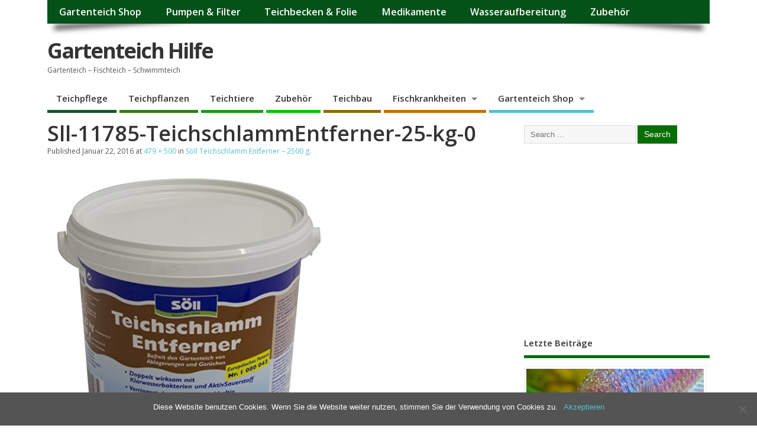

--- FILE ---
content_type: text/html; charset=UTF-8
request_url: http://gartenteich-hilfe.com/?attachment_id=462
body_size: 13250
content:
<!DOCTYPE html>
<!--[if lt IE 7 ]>	<html lang="de" class="no-js ie6"> <![endif]-->
<!--[if IE 7 ]>		<html lang="de" class="no-js ie7"> <![endif]-->
<!--[if IE 8 ]>		<html lang="de" class="no-js ie8"> <![endif]-->
<!--[if IE 9 ]>		<html lang="de" class="no-js ie9"> <![endif]-->
<!--[if (gt IE 9)|!(IE)]><!-->
<html lang="de" class="no-js"> <!--<![endif]-->
<head>
<meta charset="UTF-8" />


<meta name="viewport" content="width=device-width,initial-scale=1,maximum-scale=1,user-scalable=yes">
<meta name="HandheldFriendly" content="true">

<link rel="pingback" href="http://gartenteich-hilfe.com/xmlrpc.php" />


<meta name='robots' content='index, follow, max-image-preview:large, max-snippet:-1, max-video-preview:-1' />

	<!-- This site is optimized with the Yoast SEO plugin v22.8 - https://yoast.com/wordpress/plugins/seo/ -->
	<title>Sll-11785-TeichschlammEntferner-25-kg-0 - Gartenteich Hilfe</title>
	<link rel="canonical" href="http://gartenteich-hilfe.com/" />
	<meta property="og:locale" content="de_DE" />
	<meta property="og:type" content="article" />
	<meta property="og:title" content="Sll-11785-TeichschlammEntferner-25-kg-0 - Gartenteich Hilfe" />
	<meta property="og:url" content="http://gartenteich-hilfe.com/" />
	<meta property="og:site_name" content="Gartenteich Hilfe" />
	<meta property="og:image" content="http://gartenteich-hilfe.com" />
	<meta property="og:image:width" content="479" />
	<meta property="og:image:height" content="500" />
	<meta property="og:image:type" content="image/jpeg" />
	<meta name="twitter:card" content="summary_large_image" />
	<script type="application/ld+json" class="yoast-schema-graph">{"@context":"https://schema.org","@graph":[{"@type":"WebPage","@id":"http://gartenteich-hilfe.com/","url":"http://gartenteich-hilfe.com/","name":"Sll-11785-TeichschlammEntferner-25-kg-0 - Gartenteich Hilfe","isPartOf":{"@id":"https://gartenteich-hilfe.com/#website"},"primaryImageOfPage":{"@id":"http://gartenteich-hilfe.com/#primaryimage"},"image":{"@id":"http://gartenteich-hilfe.com/#primaryimage"},"thumbnailUrl":"http://gartenteich-hilfe.com/wp-content/uploads/2016/01/Sll-11785-TeichschlammEntferner-25-kg-0.jpg","datePublished":"2016-01-22T06:21:09+00:00","dateModified":"2016-01-22T06:21:09+00:00","breadcrumb":{"@id":"http://gartenteich-hilfe.com/#breadcrumb"},"inLanguage":"de","potentialAction":[{"@type":"ReadAction","target":["http://gartenteich-hilfe.com/"]}]},{"@type":"ImageObject","inLanguage":"de","@id":"http://gartenteich-hilfe.com/#primaryimage","url":"http://gartenteich-hilfe.com/wp-content/uploads/2016/01/Sll-11785-TeichschlammEntferner-25-kg-0.jpg","contentUrl":"http://gartenteich-hilfe.com/wp-content/uploads/2016/01/Sll-11785-TeichschlammEntferner-25-kg-0.jpg","width":479,"height":500},{"@type":"BreadcrumbList","@id":"http://gartenteich-hilfe.com/#breadcrumb","itemListElement":[{"@type":"ListItem","position":1,"name":"Home","item":"https://gartenteich-hilfe.com/"},{"@type":"ListItem","position":2,"name":"Sll-11785-TeichschlammEntferner-25-kg-0"}]},{"@type":"WebSite","@id":"https://gartenteich-hilfe.com/#website","url":"https://gartenteich-hilfe.com/","name":"Gartenteich Hilfe","description":"Gartenteich - Fischteich - Schwimmteich","potentialAction":[{"@type":"SearchAction","target":{"@type":"EntryPoint","urlTemplate":"https://gartenteich-hilfe.com/?s={search_term_string}"},"query-input":"required name=search_term_string"}],"inLanguage":"de"}]}</script>
	<!-- / Yoast SEO plugin. -->


<link rel='dns-prefetch' href='//fonts.googleapis.com' />
<link rel="alternate" type="application/rss+xml" title="Gartenteich Hilfe &raquo; Feed" href="http://gartenteich-hilfe.com/feed/" />
<link rel="alternate" type="application/rss+xml" title="Gartenteich Hilfe &raquo; Kommentar-Feed" href="http://gartenteich-hilfe.com/comments/feed/" />
<link rel="alternate" type="application/rss+xml" title="Gartenteich Hilfe &raquo; Sll-11785-TeichschlammEntferner-25-kg-0-Kommentar-Feed" href="http://gartenteich-hilfe.com/?attachment_id=462/feed/" />
<script type="text/javascript">
/* <![CDATA[ */
window._wpemojiSettings = {"baseUrl":"https:\/\/s.w.org\/images\/core\/emoji\/15.0.3\/72x72\/","ext":".png","svgUrl":"https:\/\/s.w.org\/images\/core\/emoji\/15.0.3\/svg\/","svgExt":".svg","source":{"concatemoji":"http:\/\/gartenteich-hilfe.com\/wp-includes\/js\/wp-emoji-release.min.js?ver=6.5.7"}};
/*! This file is auto-generated */
!function(i,n){var o,s,e;function c(e){try{var t={supportTests:e,timestamp:(new Date).valueOf()};sessionStorage.setItem(o,JSON.stringify(t))}catch(e){}}function p(e,t,n){e.clearRect(0,0,e.canvas.width,e.canvas.height),e.fillText(t,0,0);var t=new Uint32Array(e.getImageData(0,0,e.canvas.width,e.canvas.height).data),r=(e.clearRect(0,0,e.canvas.width,e.canvas.height),e.fillText(n,0,0),new Uint32Array(e.getImageData(0,0,e.canvas.width,e.canvas.height).data));return t.every(function(e,t){return e===r[t]})}function u(e,t,n){switch(t){case"flag":return n(e,"\ud83c\udff3\ufe0f\u200d\u26a7\ufe0f","\ud83c\udff3\ufe0f\u200b\u26a7\ufe0f")?!1:!n(e,"\ud83c\uddfa\ud83c\uddf3","\ud83c\uddfa\u200b\ud83c\uddf3")&&!n(e,"\ud83c\udff4\udb40\udc67\udb40\udc62\udb40\udc65\udb40\udc6e\udb40\udc67\udb40\udc7f","\ud83c\udff4\u200b\udb40\udc67\u200b\udb40\udc62\u200b\udb40\udc65\u200b\udb40\udc6e\u200b\udb40\udc67\u200b\udb40\udc7f");case"emoji":return!n(e,"\ud83d\udc26\u200d\u2b1b","\ud83d\udc26\u200b\u2b1b")}return!1}function f(e,t,n){var r="undefined"!=typeof WorkerGlobalScope&&self instanceof WorkerGlobalScope?new OffscreenCanvas(300,150):i.createElement("canvas"),a=r.getContext("2d",{willReadFrequently:!0}),o=(a.textBaseline="top",a.font="600 32px Arial",{});return e.forEach(function(e){o[e]=t(a,e,n)}),o}function t(e){var t=i.createElement("script");t.src=e,t.defer=!0,i.head.appendChild(t)}"undefined"!=typeof Promise&&(o="wpEmojiSettingsSupports",s=["flag","emoji"],n.supports={everything:!0,everythingExceptFlag:!0},e=new Promise(function(e){i.addEventListener("DOMContentLoaded",e,{once:!0})}),new Promise(function(t){var n=function(){try{var e=JSON.parse(sessionStorage.getItem(o));if("object"==typeof e&&"number"==typeof e.timestamp&&(new Date).valueOf()<e.timestamp+604800&&"object"==typeof e.supportTests)return e.supportTests}catch(e){}return null}();if(!n){if("undefined"!=typeof Worker&&"undefined"!=typeof OffscreenCanvas&&"undefined"!=typeof URL&&URL.createObjectURL&&"undefined"!=typeof Blob)try{var e="postMessage("+f.toString()+"("+[JSON.stringify(s),u.toString(),p.toString()].join(",")+"));",r=new Blob([e],{type:"text/javascript"}),a=new Worker(URL.createObjectURL(r),{name:"wpTestEmojiSupports"});return void(a.onmessage=function(e){c(n=e.data),a.terminate(),t(n)})}catch(e){}c(n=f(s,u,p))}t(n)}).then(function(e){for(var t in e)n.supports[t]=e[t],n.supports.everything=n.supports.everything&&n.supports[t],"flag"!==t&&(n.supports.everythingExceptFlag=n.supports.everythingExceptFlag&&n.supports[t]);n.supports.everythingExceptFlag=n.supports.everythingExceptFlag&&!n.supports.flag,n.DOMReady=!1,n.readyCallback=function(){n.DOMReady=!0}}).then(function(){return e}).then(function(){var e;n.supports.everything||(n.readyCallback(),(e=n.source||{}).concatemoji?t(e.concatemoji):e.wpemoji&&e.twemoji&&(t(e.twemoji),t(e.wpemoji)))}))}((window,document),window._wpemojiSettings);
/* ]]> */
</script>
<style id='wp-emoji-styles-inline-css' type='text/css'>

	img.wp-smiley, img.emoji {
		display: inline !important;
		border: none !important;
		box-shadow: none !important;
		height: 1em !important;
		width: 1em !important;
		margin: 0 0.07em !important;
		vertical-align: -0.1em !important;
		background: none !important;
		padding: 0 !important;
	}
</style>
<link rel='stylesheet' id='wp-block-library-css' href='http://gartenteich-hilfe.com/wp-includes/css/dist/block-library/style.min.css?ver=6.5.7' type='text/css' media='all' />
<link rel='stylesheet' id='quads-style-css-css' href='http://gartenteich-hilfe.com/wp-content/plugins/quick-adsense-reloaded/includes/gutenberg/dist/blocks.style.build.css?ver=2.0.84' type='text/css' media='all' />
<style id='classic-theme-styles-inline-css' type='text/css'>
/*! This file is auto-generated */
.wp-block-button__link{color:#fff;background-color:#32373c;border-radius:9999px;box-shadow:none;text-decoration:none;padding:calc(.667em + 2px) calc(1.333em + 2px);font-size:1.125em}.wp-block-file__button{background:#32373c;color:#fff;text-decoration:none}
</style>
<style id='global-styles-inline-css' type='text/css'>
body{--wp--preset--color--black: #000000;--wp--preset--color--cyan-bluish-gray: #abb8c3;--wp--preset--color--white: #ffffff;--wp--preset--color--pale-pink: #f78da7;--wp--preset--color--vivid-red: #cf2e2e;--wp--preset--color--luminous-vivid-orange: #ff6900;--wp--preset--color--luminous-vivid-amber: #fcb900;--wp--preset--color--light-green-cyan: #7bdcb5;--wp--preset--color--vivid-green-cyan: #00d084;--wp--preset--color--pale-cyan-blue: #8ed1fc;--wp--preset--color--vivid-cyan-blue: #0693e3;--wp--preset--color--vivid-purple: #9b51e0;--wp--preset--gradient--vivid-cyan-blue-to-vivid-purple: linear-gradient(135deg,rgba(6,147,227,1) 0%,rgb(155,81,224) 100%);--wp--preset--gradient--light-green-cyan-to-vivid-green-cyan: linear-gradient(135deg,rgb(122,220,180) 0%,rgb(0,208,130) 100%);--wp--preset--gradient--luminous-vivid-amber-to-luminous-vivid-orange: linear-gradient(135deg,rgba(252,185,0,1) 0%,rgba(255,105,0,1) 100%);--wp--preset--gradient--luminous-vivid-orange-to-vivid-red: linear-gradient(135deg,rgba(255,105,0,1) 0%,rgb(207,46,46) 100%);--wp--preset--gradient--very-light-gray-to-cyan-bluish-gray: linear-gradient(135deg,rgb(238,238,238) 0%,rgb(169,184,195) 100%);--wp--preset--gradient--cool-to-warm-spectrum: linear-gradient(135deg,rgb(74,234,220) 0%,rgb(151,120,209) 20%,rgb(207,42,186) 40%,rgb(238,44,130) 60%,rgb(251,105,98) 80%,rgb(254,248,76) 100%);--wp--preset--gradient--blush-light-purple: linear-gradient(135deg,rgb(255,206,236) 0%,rgb(152,150,240) 100%);--wp--preset--gradient--blush-bordeaux: linear-gradient(135deg,rgb(254,205,165) 0%,rgb(254,45,45) 50%,rgb(107,0,62) 100%);--wp--preset--gradient--luminous-dusk: linear-gradient(135deg,rgb(255,203,112) 0%,rgb(199,81,192) 50%,rgb(65,88,208) 100%);--wp--preset--gradient--pale-ocean: linear-gradient(135deg,rgb(255,245,203) 0%,rgb(182,227,212) 50%,rgb(51,167,181) 100%);--wp--preset--gradient--electric-grass: linear-gradient(135deg,rgb(202,248,128) 0%,rgb(113,206,126) 100%);--wp--preset--gradient--midnight: linear-gradient(135deg,rgb(2,3,129) 0%,rgb(40,116,252) 100%);--wp--preset--font-size--small: 13px;--wp--preset--font-size--medium: 20px;--wp--preset--font-size--large: 36px;--wp--preset--font-size--x-large: 42px;--wp--preset--spacing--20: 0.44rem;--wp--preset--spacing--30: 0.67rem;--wp--preset--spacing--40: 1rem;--wp--preset--spacing--50: 1.5rem;--wp--preset--spacing--60: 2.25rem;--wp--preset--spacing--70: 3.38rem;--wp--preset--spacing--80: 5.06rem;--wp--preset--shadow--natural: 6px 6px 9px rgba(0, 0, 0, 0.2);--wp--preset--shadow--deep: 12px 12px 50px rgba(0, 0, 0, 0.4);--wp--preset--shadow--sharp: 6px 6px 0px rgba(0, 0, 0, 0.2);--wp--preset--shadow--outlined: 6px 6px 0px -3px rgba(255, 255, 255, 1), 6px 6px rgba(0, 0, 0, 1);--wp--preset--shadow--crisp: 6px 6px 0px rgba(0, 0, 0, 1);}:where(.is-layout-flex){gap: 0.5em;}:where(.is-layout-grid){gap: 0.5em;}body .is-layout-flex{display: flex;}body .is-layout-flex{flex-wrap: wrap;align-items: center;}body .is-layout-flex > *{margin: 0;}body .is-layout-grid{display: grid;}body .is-layout-grid > *{margin: 0;}:where(.wp-block-columns.is-layout-flex){gap: 2em;}:where(.wp-block-columns.is-layout-grid){gap: 2em;}:where(.wp-block-post-template.is-layout-flex){gap: 1.25em;}:where(.wp-block-post-template.is-layout-grid){gap: 1.25em;}.has-black-color{color: var(--wp--preset--color--black) !important;}.has-cyan-bluish-gray-color{color: var(--wp--preset--color--cyan-bluish-gray) !important;}.has-white-color{color: var(--wp--preset--color--white) !important;}.has-pale-pink-color{color: var(--wp--preset--color--pale-pink) !important;}.has-vivid-red-color{color: var(--wp--preset--color--vivid-red) !important;}.has-luminous-vivid-orange-color{color: var(--wp--preset--color--luminous-vivid-orange) !important;}.has-luminous-vivid-amber-color{color: var(--wp--preset--color--luminous-vivid-amber) !important;}.has-light-green-cyan-color{color: var(--wp--preset--color--light-green-cyan) !important;}.has-vivid-green-cyan-color{color: var(--wp--preset--color--vivid-green-cyan) !important;}.has-pale-cyan-blue-color{color: var(--wp--preset--color--pale-cyan-blue) !important;}.has-vivid-cyan-blue-color{color: var(--wp--preset--color--vivid-cyan-blue) !important;}.has-vivid-purple-color{color: var(--wp--preset--color--vivid-purple) !important;}.has-black-background-color{background-color: var(--wp--preset--color--black) !important;}.has-cyan-bluish-gray-background-color{background-color: var(--wp--preset--color--cyan-bluish-gray) !important;}.has-white-background-color{background-color: var(--wp--preset--color--white) !important;}.has-pale-pink-background-color{background-color: var(--wp--preset--color--pale-pink) !important;}.has-vivid-red-background-color{background-color: var(--wp--preset--color--vivid-red) !important;}.has-luminous-vivid-orange-background-color{background-color: var(--wp--preset--color--luminous-vivid-orange) !important;}.has-luminous-vivid-amber-background-color{background-color: var(--wp--preset--color--luminous-vivid-amber) !important;}.has-light-green-cyan-background-color{background-color: var(--wp--preset--color--light-green-cyan) !important;}.has-vivid-green-cyan-background-color{background-color: var(--wp--preset--color--vivid-green-cyan) !important;}.has-pale-cyan-blue-background-color{background-color: var(--wp--preset--color--pale-cyan-blue) !important;}.has-vivid-cyan-blue-background-color{background-color: var(--wp--preset--color--vivid-cyan-blue) !important;}.has-vivid-purple-background-color{background-color: var(--wp--preset--color--vivid-purple) !important;}.has-black-border-color{border-color: var(--wp--preset--color--black) !important;}.has-cyan-bluish-gray-border-color{border-color: var(--wp--preset--color--cyan-bluish-gray) !important;}.has-white-border-color{border-color: var(--wp--preset--color--white) !important;}.has-pale-pink-border-color{border-color: var(--wp--preset--color--pale-pink) !important;}.has-vivid-red-border-color{border-color: var(--wp--preset--color--vivid-red) !important;}.has-luminous-vivid-orange-border-color{border-color: var(--wp--preset--color--luminous-vivid-orange) !important;}.has-luminous-vivid-amber-border-color{border-color: var(--wp--preset--color--luminous-vivid-amber) !important;}.has-light-green-cyan-border-color{border-color: var(--wp--preset--color--light-green-cyan) !important;}.has-vivid-green-cyan-border-color{border-color: var(--wp--preset--color--vivid-green-cyan) !important;}.has-pale-cyan-blue-border-color{border-color: var(--wp--preset--color--pale-cyan-blue) !important;}.has-vivid-cyan-blue-border-color{border-color: var(--wp--preset--color--vivid-cyan-blue) !important;}.has-vivid-purple-border-color{border-color: var(--wp--preset--color--vivid-purple) !important;}.has-vivid-cyan-blue-to-vivid-purple-gradient-background{background: var(--wp--preset--gradient--vivid-cyan-blue-to-vivid-purple) !important;}.has-light-green-cyan-to-vivid-green-cyan-gradient-background{background: var(--wp--preset--gradient--light-green-cyan-to-vivid-green-cyan) !important;}.has-luminous-vivid-amber-to-luminous-vivid-orange-gradient-background{background: var(--wp--preset--gradient--luminous-vivid-amber-to-luminous-vivid-orange) !important;}.has-luminous-vivid-orange-to-vivid-red-gradient-background{background: var(--wp--preset--gradient--luminous-vivid-orange-to-vivid-red) !important;}.has-very-light-gray-to-cyan-bluish-gray-gradient-background{background: var(--wp--preset--gradient--very-light-gray-to-cyan-bluish-gray) !important;}.has-cool-to-warm-spectrum-gradient-background{background: var(--wp--preset--gradient--cool-to-warm-spectrum) !important;}.has-blush-light-purple-gradient-background{background: var(--wp--preset--gradient--blush-light-purple) !important;}.has-blush-bordeaux-gradient-background{background: var(--wp--preset--gradient--blush-bordeaux) !important;}.has-luminous-dusk-gradient-background{background: var(--wp--preset--gradient--luminous-dusk) !important;}.has-pale-ocean-gradient-background{background: var(--wp--preset--gradient--pale-ocean) !important;}.has-electric-grass-gradient-background{background: var(--wp--preset--gradient--electric-grass) !important;}.has-midnight-gradient-background{background: var(--wp--preset--gradient--midnight) !important;}.has-small-font-size{font-size: var(--wp--preset--font-size--small) !important;}.has-medium-font-size{font-size: var(--wp--preset--font-size--medium) !important;}.has-large-font-size{font-size: var(--wp--preset--font-size--large) !important;}.has-x-large-font-size{font-size: var(--wp--preset--font-size--x-large) !important;}
.wp-block-navigation a:where(:not(.wp-element-button)){color: inherit;}
:where(.wp-block-post-template.is-layout-flex){gap: 1.25em;}:where(.wp-block-post-template.is-layout-grid){gap: 1.25em;}
:where(.wp-block-columns.is-layout-flex){gap: 2em;}:where(.wp-block-columns.is-layout-grid){gap: 2em;}
.wp-block-pullquote{font-size: 1.5em;line-height: 1.6;}
</style>
<link rel='stylesheet' id='cookie-notice-front-css' href='http://gartenteich-hilfe.com/wp-content/plugins/cookie-notice/css/front.min.css?ver=2.4.17' type='text/css' media='all' />
<link rel='stylesheet' id='wpa-css-css' href='http://gartenteich-hilfe.com/wp-content/plugins/honeypot/includes/css/wpa.css?ver=2.2.01' type='text/css' media='all' />
<link rel='stylesheet' id='woocommerce-layout-css' href='http://gartenteich-hilfe.com/wp-content/plugins/woocommerce/assets/css/woocommerce-layout.css?ver=8.9.4' type='text/css' media='all' />
<link rel='stylesheet' id='woocommerce-smallscreen-css' href='http://gartenteich-hilfe.com/wp-content/plugins/woocommerce/assets/css/woocommerce-smallscreen.css?ver=8.9.4' type='text/css' media='only screen and (max-width: 768px)' />
<link rel='stylesheet' id='woocommerce-general-css' href='http://gartenteich-hilfe.com/wp-content/plugins/woocommerce/assets/css/woocommerce.css?ver=8.9.4' type='text/css' media='all' />
<style id='woocommerce-inline-inline-css' type='text/css'>
.woocommerce form .form-row .required { visibility: visible; }
</style>
<link rel='stylesheet' id='default_gwf-css' href='//fonts.googleapis.com/css?family=Open+Sans%3A400%2C400italic%2C600%2C600italic%2C700%2C700italic%2C300%2C300italic&#038;ver=6.5.7' type='text/css' media='all' />
<link rel='stylesheet' id='parent-style-css' href='http://gartenteich-hilfe.com/wp-content/themes/mesocolumn/style.css?ver=1.6.5.1' type='text/css' media='all' />
<link rel='stylesheet' id='style-responsive-css' href='http://gartenteich-hilfe.com/wp-content/themes/mesocolumn/responsive.css?ver=1.6.5.1' type='text/css' media='all' />
<link rel='stylesheet' id='superfish-css' href='http://gartenteich-hilfe.com/wp-content/themes/mesocolumn/lib/scripts/superfish-menu/css/superfish.css?ver=1.6.5.1' type='text/css' media='all' />
<link rel='stylesheet' id='tabber-css' href='http://gartenteich-hilfe.com/wp-content/themes/mesocolumn/lib/scripts/tabber/tabber.css?ver=1.6.5.1' type='text/css' media='all' />
<link rel='stylesheet' id='font-awesome-cdn-css' href='http://gartenteich-hilfe.com/wp-content/themes/mesocolumn/lib/scripts/font-awesome/css/font-awesome.css?ver=1.6.5.1' type='text/css' media='all' />
<link rel='stylesheet' id='custom-woo-css-css' href='http://gartenteich-hilfe.com/wp-content/themes/mesocolumn/lib/woocommerce/woo-theme-css.css?ver=1.6.5.1' type='text/css' media='all' />
<link rel='stylesheet' id='tablepress-default-css' href='http://gartenteich-hilfe.com/wp-content/plugins/tablepress/css/build/default.css?ver=2.3.2' type='text/css' media='all' />
<script type="text/javascript" src="http://gartenteich-hilfe.com/wp-includes/js/jquery/jquery.min.js?ver=3.7.1" id="jquery-core-js"></script>
<script type="text/javascript" src="http://gartenteich-hilfe.com/wp-includes/js/jquery/jquery-migrate.min.js?ver=3.4.1" id="jquery-migrate-js"></script>
<script type="text/javascript" src="http://gartenteich-hilfe.com/wp-content/plugins/woocommerce/assets/js/jquery-blockui/jquery.blockUI.min.js?ver=2.7.0-wc.8.9.4" id="jquery-blockui-js" defer="defer" data-wp-strategy="defer"></script>
<script type="text/javascript" id="wc-add-to-cart-js-extra">
/* <![CDATA[ */
var wc_add_to_cart_params = {"ajax_url":"\/wp-admin\/admin-ajax.php","wc_ajax_url":"\/?wc-ajax=%%endpoint%%","i18n_view_cart":"Warenkorb anzeigen","cart_url":"http:\/\/gartenteich-hilfe.com\/warenkorb\/","is_cart":"","cart_redirect_after_add":"no"};
/* ]]> */
</script>
<script type="text/javascript" src="http://gartenteich-hilfe.com/wp-content/plugins/woocommerce/assets/js/frontend/add-to-cart.min.js?ver=8.9.4" id="wc-add-to-cart-js" defer="defer" data-wp-strategy="defer"></script>
<script type="text/javascript" src="http://gartenteich-hilfe.com/wp-content/plugins/woocommerce/assets/js/js-cookie/js.cookie.min.js?ver=2.1.4-wc.8.9.4" id="js-cookie-js" defer="defer" data-wp-strategy="defer"></script>
<script type="text/javascript" id="woocommerce-js-extra">
/* <![CDATA[ */
var woocommerce_params = {"ajax_url":"\/wp-admin\/admin-ajax.php","wc_ajax_url":"\/?wc-ajax=%%endpoint%%"};
/* ]]> */
</script>
<script type="text/javascript" src="http://gartenteich-hilfe.com/wp-content/plugins/woocommerce/assets/js/frontend/woocommerce.min.js?ver=8.9.4" id="woocommerce-js" defer="defer" data-wp-strategy="defer"></script>
<link rel="https://api.w.org/" href="http://gartenteich-hilfe.com/wp-json/" /><link rel="alternate" type="application/json" href="http://gartenteich-hilfe.com/wp-json/wp/v2/media/462" /><link rel="EditURI" type="application/rsd+xml" title="RSD" href="http://gartenteich-hilfe.com/xmlrpc.php?rsd" />
<meta name="generator" content="WordPress 6.5.7" />
<meta name="generator" content="WooCommerce 8.9.4" />
<link rel='shortlink' href='http://gartenteich-hilfe.com/?p=462' />
<link rel="alternate" type="application/json+oembed" href="http://gartenteich-hilfe.com/wp-json/oembed/1.0/embed?url=http%3A%2F%2Fgartenteich-hilfe.com%2F%3Fattachment_id%3D462" />
<link rel="alternate" type="text/xml+oembed" href="http://gartenteich-hilfe.com/wp-json/oembed/1.0/embed?url=http%3A%2F%2Fgartenteich-hilfe.com%2F%3Fattachment_id%3D462&#038;format=xml" />
<script>document.cookie = 'quads_browser_width='+screen.width;</script><style type="text/css" media="all">
#main-navigation li.tn_cat_color_3 a {border-bottom: 5px solid #c96d04;}#main-navigation ul.sf-menu li.tn_cat_color_3:hover {background-color: #c96d04;}#main-navigation li.tn_cat_color_3.current-menu-item a {background-color: #c96d04;color:white;}#main-navigation li.tn_cat_color_3.current-menu-item a span.menu-decsription {color:white;}ul.sub_tn_cat_color_3 li a {color: #c96d04;}#main-navigation .sf-menu li a:hover {color: #fff !important;}#custom #main-navigation .sf-menu li.tn_cat_color_3 a:hover {color: #fff !important;background-color: #c96d04;}aside.home-feat-cat h4.homefeattitle.feat_tn_cat_color_3 {border-bottom: 5px solid #c96d04;}h2.header-title.feat_tn_cat_color_3 {background-color: #c96d04;padding: 1% 2%;width:95%;color: white;}#custom .archive_tn_cat_color_3 h1.post-title a,#custom .archive_tn_cat_color_3 h2.post-title a {color: #c96d04 !important;}aside.home-feat-cat.post_tn_cat_color_3 .widget a, aside.home-feat-cat.post_tn_cat_color_3 article a {color: #c96d04;}#custom #post-entry.archive_tn_cat_color_3 article .post-meta a:hover {color: #c96d04 !important;}#main-navigation .sf-menu li.tn_cat_color_3 ul  {background-color: #c96d04;background-image: none;}#main-navigation .sf-menu li.tn_cat_color_3 ul li a:hover  {background-color:#963a00;background-image: none;}#main-navigation li.tn_cat_color_4 a {border-bottom: 5px solid #966a02;}#main-navigation ul.sf-menu li.tn_cat_color_4:hover {background-color: #966a02;}#main-navigation li.tn_cat_color_4.current-menu-item a {background-color: #966a02;color:white;}#main-navigation li.tn_cat_color_4.current-menu-item a span.menu-decsription {color:white;}ul.sub_tn_cat_color_4 li a {color: #966a02;}#main-navigation .sf-menu li a:hover {color: #fff !important;}#custom #main-navigation .sf-menu li.tn_cat_color_4 a:hover {color: #fff !important;background-color: #966a02;}aside.home-feat-cat h4.homefeattitle.feat_tn_cat_color_4 {border-bottom: 5px solid #966a02;}h2.header-title.feat_tn_cat_color_4 {background-color: #966a02;padding: 1% 2%;width:95%;color: white;}#custom .archive_tn_cat_color_4 h1.post-title a,#custom .archive_tn_cat_color_4 h2.post-title a {color: #966a02 !important;}aside.home-feat-cat.post_tn_cat_color_4 .widget a, aside.home-feat-cat.post_tn_cat_color_4 article a {color: #966a02;}#custom #post-entry.archive_tn_cat_color_4 article .post-meta a:hover {color: #966a02 !important;}#main-navigation .sf-menu li.tn_cat_color_4 ul  {background-color: #966a02;background-image: none;}#main-navigation .sf-menu li.tn_cat_color_4 ul li a:hover  {background-color:#633700;background-image: none;}#main-navigation li.tn_cat_color_200 a {border-bottom: 5px solid #2c8010;}#main-navigation ul.sf-menu li.tn_cat_color_200:hover {background-color: #2c8010;}#main-navigation li.tn_cat_color_200.current-menu-item a {background-color: #2c8010;color:white;}#main-navigation li.tn_cat_color_200.current-menu-item a span.menu-decsription {color:white;}ul.sub_tn_cat_color_200 li a {color: #2c8010;}#main-navigation .sf-menu li a:hover {color: #fff !important;}#custom #main-navigation .sf-menu li.tn_cat_color_200 a:hover {color: #fff !important;background-color: #2c8010;}aside.home-feat-cat h4.homefeattitle.feat_tn_cat_color_200 {border-bottom: 5px solid #2c8010;}h2.header-title.feat_tn_cat_color_200 {background-color: #2c8010;padding: 1% 2%;width:95%;color: white;}#custom .archive_tn_cat_color_200 h1.post-title a,#custom .archive_tn_cat_color_200 h2.post-title a {color: #2c8010 !important;}aside.home-feat-cat.post_tn_cat_color_200 .widget a, aside.home-feat-cat.post_tn_cat_color_200 article a {color: #2c8010;}#custom #post-entry.archive_tn_cat_color_200 article .post-meta a:hover {color: #2c8010 !important;}#main-navigation .sf-menu li.tn_cat_color_200 ul  {background-color: #2c8010;background-image: none;}#main-navigation .sf-menu li.tn_cat_color_200 ul li a:hover  {background-color:#004d00;background-image: none;}#main-navigation li.tn_cat_color_6 a {border-bottom: 5px solid #0f5925;}#main-navigation ul.sf-menu li.tn_cat_color_6:hover {background-color: #0f5925;}#main-navigation li.tn_cat_color_6.current-menu-item a {background-color: #0f5925;color:white;}#main-navigation li.tn_cat_color_6.current-menu-item a span.menu-decsription {color:white;}ul.sub_tn_cat_color_6 li a {color: #0f5925;}#main-navigation .sf-menu li a:hover {color: #fff !important;}#custom #main-navigation .sf-menu li.tn_cat_color_6 a:hover {color: #fff !important;background-color: #0f5925;}aside.home-feat-cat h4.homefeattitle.feat_tn_cat_color_6 {border-bottom: 5px solid #0f5925;}h2.header-title.feat_tn_cat_color_6 {background-color: #0f5925;padding: 1% 2%;width:95%;color: white;}#custom .archive_tn_cat_color_6 h1.post-title a,#custom .archive_tn_cat_color_6 h2.post-title a {color: #0f5925 !important;}aside.home-feat-cat.post_tn_cat_color_6 .widget a, aside.home-feat-cat.post_tn_cat_color_6 article a {color: #0f5925;}#custom #post-entry.archive_tn_cat_color_6 article .post-meta a:hover {color: #0f5925 !important;}#main-navigation .sf-menu li.tn_cat_color_6 ul  {background-color: #0f5925;background-image: none;}#main-navigation .sf-menu li.tn_cat_color_6 ul li a:hover  {background-color:#002600;background-image: none;}#main-navigation li.tn_cat_color_8 a {border-bottom: 5px solid #149e0f;}#main-navigation ul.sf-menu li.tn_cat_color_8:hover {background-color: #149e0f;}#main-navigation li.tn_cat_color_8.current-menu-item a {background-color: #149e0f;color:white;}#main-navigation li.tn_cat_color_8.current-menu-item a span.menu-decsription {color:white;}ul.sub_tn_cat_color_8 li a {color: #149e0f;}#main-navigation .sf-menu li a:hover {color: #fff !important;}#custom #main-navigation .sf-menu li.tn_cat_color_8 a:hover {color: #fff !important;background-color: #149e0f;}aside.home-feat-cat h4.homefeattitle.feat_tn_cat_color_8 {border-bottom: 5px solid #149e0f;}h2.header-title.feat_tn_cat_color_8 {background-color: #149e0f;padding: 1% 2%;width:95%;color: white;}#custom .archive_tn_cat_color_8 h1.post-title a,#custom .archive_tn_cat_color_8 h2.post-title a {color: #149e0f !important;}aside.home-feat-cat.post_tn_cat_color_8 .widget a, aside.home-feat-cat.post_tn_cat_color_8 article a {color: #149e0f;}#custom #post-entry.archive_tn_cat_color_8 article .post-meta a:hover {color: #149e0f !important;}#main-navigation .sf-menu li.tn_cat_color_8 ul  {background-color: #149e0f;background-image: none;}#main-navigation .sf-menu li.tn_cat_color_8 ul li a:hover  {background-color:#006b00;background-image: none;}#main-navigation li.tn_cat_color_9 a {border-bottom: 5px solid #0ac200;}#main-navigation ul.sf-menu li.tn_cat_color_9:hover {background-color: #0ac200;}#main-navigation li.tn_cat_color_9.current-menu-item a {background-color: #0ac200;color:white;}#main-navigation li.tn_cat_color_9.current-menu-item a span.menu-decsription {color:white;}ul.sub_tn_cat_color_9 li a {color: #0ac200;}#main-navigation .sf-menu li a:hover {color: #fff !important;}#custom #main-navigation .sf-menu li.tn_cat_color_9 a:hover {color: #fff !important;background-color: #0ac200;}aside.home-feat-cat h4.homefeattitle.feat_tn_cat_color_9 {border-bottom: 5px solid #0ac200;}h2.header-title.feat_tn_cat_color_9 {background-color: #0ac200;padding: 1% 2%;width:95%;color: white;}#custom .archive_tn_cat_color_9 h1.post-title a,#custom .archive_tn_cat_color_9 h2.post-title a {color: #0ac200 !important;}aside.home-feat-cat.post_tn_cat_color_9 .widget a, aside.home-feat-cat.post_tn_cat_color_9 article a {color: #0ac200;}#custom #post-entry.archive_tn_cat_color_9 article .post-meta a:hover {color: #0ac200 !important;}#main-navigation .sf-menu li.tn_cat_color_9 ul  {background-color: #0ac200;background-image: none;}#main-navigation .sf-menu li.tn_cat_color_9 ul li a:hover  {background-color:#008f00;background-image: none;}</style>
<style type="text/css" media="all">
</style>
	<noscript><style>.woocommerce-product-gallery{ opacity: 1 !important; }</style></noscript>
	<style type="text/css">.recentcomments a{display:inline !important;padding:0 !important;margin:0 !important;}</style><style type='text/css' media='all'>#custom .post-content ul.products li.product a, #custom .post-content ul.products li.product a {text-decoration: none !important;}
a.buybutton {padding: 7px 20px;background: #e8e8e8;color: #666;border: 1px solid #ccc;float: left;font-weight: bold;text-shadow: 0 0 1px #fff;margin: 8px;}
a.buybutton.oncart {background: #FFFFFF;color: #5BB850;border: 1px solid #63DB9B;}
</style><style type="text/css" media="all">
body {font-family: 'Open Sans', sans-serif;font-weight: 400;}
#siteinfo div,h1,h2,h3,h4,h5,h6,.header-title,#main-navigation, #featured #featured-title, #cf .tinput, #wp-calendar caption,.flex-caption h1,#portfolio-filter li,.nivo-caption a.read-more,.form-submit #submit,.fbottom,ol.commentlist li div.comment-post-meta, .home-post span.post-category a,ul.tabbernav li a {font-family: 'Open Sans', sans-serif;font-weight:600;}
#main-navigation, .sf-menu li a {font-family: 'Open Sans', sans-serif;font-weight: 600;}
#Gallerybox,#myGallery,#myGallerySet,#flickrGallery {height:445px;}
#top-navigation {background-color: #045218;}#top-navigation .sf-menu li a:hover,#top-navigation .sf-menu li:hover,#top-navigation .sf-menu ul {background-color: #003800;}#top-navigation .sf-menu ul li a:hover {background-color: #001f00;background-image: none;}#mobile-nav .mobile-open a {background: #045218 none;}#mobile-nav ul li a {background: #003800 none;}#mobile-nav ul li a:hover {background:#001f00 none;}#custom #right-sidebar ul.tabbernav { background: #086e02 !important; }
h2.header-title { background: #086e02; }
#right-sidebar ul.tabbernav li.tabberactive a,#right-sidebar ul.tabbernav li.tabberactive a:hover { color:#fff !important; background-color: #003b00 !important; }
#right-sidebar ul.tabbernav li a:hover, #custom h2.inblog {color: #FFF !important;background-color: #005400 !important;}
#breadcrumbs a {color:#086e02;}
#breadcrumbs a:hover {color:#003b00;}
#content .item-title a,h2.post-title a, h1.post-title a, article.post .post-meta a:hover, #custom .product-with-desc ul.products li h1.post-title a:hover, #custom .twitterbox span a, #custom h3.widget-title a, #custom .ftop div.textwidget a, #custom .ftop a:hover, #custom .ftop .widget_my_theme_twitter_widget a, #content .activity-header a, #content .activity-inner a, #content .item-list-tabs a {
color: #086e02 !important;}
#custom #post-entry h1.post-title a:hover,#custom #post-entry h2.post-title a:hover {color: #222;}
#woo-container p.price,.wp-pagenavi a, #woo-container span.price, #custom ul.product_list_widget li span.amount,span.pricebox, #custom .product-with-desc ul.products li .post-product-right span.price, .js_widget_product_price,#jigo-single-product p.price   {background-color: #359b2f; color:#fff;}
.wp-pagenavi .current, .wp-pagenavi a:hover{background: none repeat scroll 0 0 #005400;}
#post-navigator .wp-pagenavi a,#post-navigator .wp-pagenavi a:hover {background: none repeat scroll 0 0 #002100;}
#post-navigator .wp-pagenavi .current {background: none repeat scroll 0 0 #000000;}
#content a.activity-time-since {color: #888 !important;}
#content .item-list-tabs span  {background-color: #21871b !important;}
#custom .widget a:hover, #custom h3.widget-title a:hover, #custom .ftop div.textwidget a:hover, #custom .ftop a:hover, #custom .ftop .widget_my_theme_twitter_widget a:hover {color: #003b00 !important;}
#custom h3.widget-title {border-bottom: 5px solid #086e02;}
#right-sidebar .search-form .search-submit,#searchform input[type="submit"], #searchform input[type="button"],#custom .bp-searchform #search-submit {background-color: #086e02;border:1px solid #086e02;}
#post-entry .post-content a, #author-bio a, #post-related a, #commentpost .fn a, ol.pinglist a, #post-navigator-single a,#commentpost #rssfeed a, #commentpost .comment_text a, #commentpost p a, .product_meta a, a.show_review_form, #custom .twitterbox li a  {color: #086e02;}
.pagination-links a.page-numbers, #custom #woo-container nav.woocommerce-pagination a.page-numbers {background-color: #086e02;color:#fff !important;}
.pagination-links .page-numbers, #custom #woo-container nav.woocommerce-pagination span.page-numbers.current {background-color: #003b00;color:#fff !important;}
img.home-feat-rss {display:none;}@media only screen and (min-width:768px) {
#post-entry article.post-style-magazine {width:48%;float:left;height:470px;}
#post-entry article.feat-thumbnail.post-style-magazine {height:300px;}
#post-entry article.post-style-magazine.alt-post {margin-right:4%;}
#post-entry article.post-style-magazine .post-right {margin:0;}
#post-entry article.post-style-magazine .post-right h2,
#post-entry article.post-style-magazine .post-right .post-meta,
#post-entry article.post-style-magazine .post-right .post-content {float:none;width:auto;}
#post-entry article.post-style-magazine.feat-thumbnail div.post-thumb {margin: 0 15px 8px 0;}
#post-entry article.post-style-magazine:last-of-type {border-bottom:1px solid #ddd;}
#post-entry article.post-style-magazine.feat-medium div.post-thumb,#post-entry article.post-style-magazine.feat-large div.post-thumb {width:100%;max-height:200px;float:left;margin:0 0 12px;}
#post-entry article.post-style-magazine.feat-medium div.post-thumb img,#post-entry article.post-style-magazine.feat-large div.post-thumb img {width:100%;height:auto;}
}
#custom #siteinfo a {color: # !important;text-decoration: none;}
#custom #siteinfo p#site-description {color: # !important;text-decoration: none;}
#post-entry div.post-thumb {margin:0 0 1em;width:100%;}
#post-entry article .post-right {width:100%;float:left;margin:0;}
@media only screen and (min-width:1440px) and (max-width:1920px) {
footer .innerwrap , header .innerwrap, #bodywrap, .innerwrap-custom-header, #main-navigation .innerwrap {
margin: 0px auto;
padding: 0px;
max-width: 1120px;
width:auto;
}
}</style>

<body class="attachment attachment-template-default single single-attachment postid-462 attachmentid-462 attachment-jpeg theme-mesocolumn cookies-not-set woocommerce-no-js chrome custom-shop-enable" id="custom">
<div class="product-with-desc secbody">

<div id="wrapper">

<div id="wrapper-main">

<div id="bodywrap" class="innerwrap">

<div id="bodycontent">

<div id="container">

<nav class="top-nav iegradient effect-1" id="top-navigation">
<div class="innerwrap">
<ul id="menu-top-menu" class="sf-menu"><li id='menu-item-342'  class="menu-item menu-item-type-post_type menu-item-object-page no_desc   "><a  href="http://gartenteich-hilfe.com/shop/">Gartenteich Shop</a></li>
<li id='menu-item-582'  class="menu-item menu-item-type-taxonomy menu-item-object-product_cat no_desc   "><a  href="http://gartenteich-hilfe.com/produkt-kategorie/pumpen-und-filter/">Pumpen &#038; Filter</a></li>
<li id='menu-item-585'  class="menu-item menu-item-type-taxonomy menu-item-object-product_cat no_desc   "><a  href="http://gartenteich-hilfe.com/produkt-kategorie/teichbecken/">Teichbecken &#038; Folie</a></li>
<li id='menu-item-586'  class="menu-item menu-item-type-taxonomy menu-item-object-product_cat no_desc   "><a  href="http://gartenteich-hilfe.com/produkt-kategorie/medikamente/">Medikamente</a></li>
<li id='menu-item-584'  class="menu-item menu-item-type-taxonomy menu-item-object-product_cat no_desc   "><a  href="http://gartenteich-hilfe.com/produkt-kategorie/wasseraufbereitung/">Wasseraufbereitung</a></li>
<li id='menu-item-583'  class="menu-item menu-item-type-taxonomy menu-item-object-product_cat no_desc   "><a  href="http://gartenteich-hilfe.com/produkt-kategorie/zubehoer/">Zubehör</a></li>
</ul></div>
</nav>
<!-- HEADER START -->
<header class="iegradient _head" id="header">
<div class="header-inner">
<div class="innerwrap">
<div id="siteinfo">
<div ><a href="http://gartenteich-hilfe.com/" title="Gartenteich Hilfe" rel="home">Gartenteich Hilfe</a></div ><p id="site-description">Gartenteich &#8211; Fischteich &#8211; Schwimmteich</p>
</div>
<!-- SITEINFO END -->
</div>
</div>
</header>
<!-- HEADER END -->
<div class="container-wrap">

<!-- NAVIGATION START -->
<nav class="main-nav iegradient" id="main-navigation">
<ul id="menu-primary-menu" class="sf-menu"><li id='menu-item-200'  class="menu-item menu-item-type-taxonomy menu-item-object-category no_desc  tn_cat_color_6 "><a  href="http://gartenteich-hilfe.com/category/teichpflege/">Teichpflege</a></li>
<li id='menu-item-319'  class="menu-item menu-item-type-taxonomy menu-item-object-category no_desc  tn_cat_color_200 "><a  href="http://gartenteich-hilfe.com/category/teichpflanzen/">Teichpflanzen</a></li>
<li id='menu-item-201'  class="menu-item menu-item-type-taxonomy menu-item-object-category no_desc  tn_cat_color_8 "><a  href="http://gartenteich-hilfe.com/category/teichtiere/">Teichtiere</a></li>
<li id='menu-item-367'  class="menu-item menu-item-type-taxonomy menu-item-object-category no_desc  tn_cat_color_9 "><a  href="http://gartenteich-hilfe.com/category/zubehor/">Zubehör</a></li>
<li id='menu-item-320'  class="menu-item menu-item-type-taxonomy menu-item-object-category no_desc  tn_cat_color_4 "><a  href="http://gartenteich-hilfe.com/category/teichbau/">Teichbau</a></li>
<li id='menu-item-321'  class="menu-item menu-item-type-taxonomy menu-item-object-category menu-item-has-children no_desc  tn_cat_color_3 "><a  href="http://gartenteich-hilfe.com/category/fischkrankheiten/">Fischkrankheiten</a>
<ul class="sub-menu">
<li id='menu-item-678'  class="menu-item menu-item-type-post_type menu-item-object-post no_desc   "><a  href="http://gartenteich-hilfe.com/puenktchenkrankheit-bei-teichfischen-behandeln/">Pünktchenkrankheit behandeln</a></li>
</ul>
</li>
<li id='menu-item-314'  class="menu-item menu-item-type-custom menu-item-object-custom menu-item-has-children no_desc   "><a  href="http://gartenteich-hilfe.com/shop/">Gartenteich Shop</a>
<ul class="sub-menu">
<li id='menu-item-339'  class="menu-item menu-item-type-taxonomy menu-item-object-product_cat no_desc   "><a  href="http://gartenteich-hilfe.com/produkt-kategorie/medikamente/">Medikamente</a></li>
<li id='menu-item-315'  class="menu-item menu-item-type-taxonomy menu-item-object-product_cat no_desc   "><a  href="http://gartenteich-hilfe.com/produkt-kategorie/pumpen-und-filter/">Pumpen &#038; Filter</a></li>
<li id='menu-item-375'  class="menu-item menu-item-type-taxonomy menu-item-object-product_cat no_desc   "><a  href="http://gartenteich-hilfe.com/produkt-kategorie/teichbecken/">Teichbecken &#038; Folie</a></li>
<li id='menu-item-622'  class="menu-item menu-item-type-taxonomy menu-item-object-product_cat no_desc   "><a  href="http://gartenteich-hilfe.com/produkt-kategorie/teichpflege/">Teichpflege</a></li>
<li id='menu-item-621'  class="menu-item menu-item-type-taxonomy menu-item-object-product_cat no_desc   "><a  href="http://gartenteich-hilfe.com/produkt-kategorie/wasseraufbereitung/">Wasseraufbereitung</a></li>
<li id='menu-item-620'  class="menu-item menu-item-type-taxonomy menu-item-object-product_cat no_desc   "><a  href="http://gartenteich-hilfe.com/produkt-kategorie/zubehoer/">Zubehör</a></li>
</ul>
</li>
</ul></nav>
<!-- NAVIGATION END -->
												
<!-- CONTENT START -->
<div class="content">
<div class="content-inner">


<!-- POST ENTRY START -->
<div id="post-entry">
<div class="post-entry-inner">


<div class="post-nav-archive post-nav-image" id="post-navigator-single">
<div class="alignleft"></div>
<div class="alignright"></div>
</div>


<!-- POST START -->
<article class="post-single image-attachment post-462 attachment type-attachment status-inherit hentry has_no_thumb" id="post-462">

<div class="post-top">
<h1 class="post-title entry-title">Sll-11785-TeichschlammEntferner-25-kg-0</h1>

<span class="meta-prep meta-prep-entry-date">Published </span> <span class="entry-date"><time class="entry-date" datetime="2016-01-22T06:21:09+01:00">Januar 22, 2016</time></span> at <a href="http://gartenteich-hilfe.com/wp-content/uploads/2016/01/Sll-11785-TeichschlammEntferner-25-kg-0.jpg" title="Link to full-size image">479 &times; 500</a> in <a href="http://gartenteich-hilfe.com/produkt/soell-teichschlammssentferner/?attribute_pa_size=2500-g" title="Return to Söll Teichschlamm Entferner &#8211; 2500 g" rel="gallery">Söll Teichschlamm Entferner &#8211; 2500 g</a>.		  

</div>

<div class="post-content entry-content">

								<a href="http://gartenteich-hilfe.com/wp-content/uploads/2016/01/Sll-11785-TeichschlammEntferner-25-kg-0.jpg" title="Sll-11785-TeichschlammEntferner-25-kg-0" rel="attachment"><img width="479" height="500" src="http://gartenteich-hilfe.com/wp-content/uploads/2016/01/Sll-11785-TeichschlammEntferner-25-kg-0.jpg" class="attachment-960x960 size-960x960" alt="" decoding="async" fetchpriority="high" srcset="http://gartenteich-hilfe.com/wp-content/uploads/2016/01/Sll-11785-TeichschlammEntferner-25-kg-0.jpg 479w, http://gartenteich-hilfe.com/wp-content/uploads/2016/01/Sll-11785-TeichschlammEntferner-25-kg-0-287x300.jpg 287w" sizes="(max-width: 479px) 100vw, 479px" /></a>

								



</div>

</article>
<!-- POST END -->




<div id="commentpost">

<h4 id="comments"><span>No Comments Yet</span></h4>





	<div id="respond" class="comment-respond">
		<h3 id="reply-title" class="comment-reply-title">Schreibe einen Kommentar <small><a rel="nofollow" id="cancel-comment-reply-link" href="/?attachment_id=462#respond" style="display:none;">Antwort abbrechen</a></small></h3><form action="http://gartenteich-hilfe.com/wp-comments-post.php" method="post" id="commentform" class="comment-form"><p class="comment-notes"><span id="email-notes">Deine E-Mail-Adresse wird nicht veröffentlicht.</span> <span class="required-field-message">Erforderliche Felder sind mit <span class="required">*</span> markiert</span></p><p class="comment-form-comment"><textarea id="comment" name="comment" cols="45" rows="8" aria-required="true"></textarea></p><p class="comment-form-author"><label for="author">Name <span class="required">*</span></label> <input id="author" name="author" type="text" value="" size="30" maxlength="245" autocomplete="name" required="required" /></p>
<p class="comment-form-email"><label for="email">E-Mail-Adresse <span class="required">*</span></label> <input id="email" name="email" type="text" value="" size="30" maxlength="100" aria-describedby="email-notes" autocomplete="email" required="required" /></p>
<p class="comment-form-url"><label for="url">Website</label> <input id="url" name="url" type="text" value="" size="30" maxlength="200" autocomplete="url" /></p>
<p class="comment-form-cookies-consent"><input id="wp-comment-cookies-consent" name="wp-comment-cookies-consent" type="checkbox" value="yes" /> <label for="wp-comment-cookies-consent">Meinen Namen, meine E-Mail-Adresse und meine Website in diesem Browser für die nächste Kommentierung speichern.</label></p>
<p class="form-submit"><input name="submit" type="submit" id="submit" class="submit" value="Kommentar abschicken" /> <input type='hidden' name='comment_post_ID' value='462' id='comment_post_ID' />
<input type='hidden' name='comment_parent' id='comment_parent' value='0' />
</p></form>	</div><!-- #respond -->
	
</div>


</div>
</div>
<!-- POST ENTRY END -->


</div><!-- CONTENT INNER END -->
</div><!-- CONTENT END -->


<div id="right-sidebar" class="sidebar right-sidebar">
<div class="sidebar-inner">
<div class="widget-area the-icons">
<aside id="search-2" class="widget widget_search"><form method="get" class="search-form" action="http://gartenteich-hilfe.com/"><label><span class="screen-reader-text">Search for:</span><input type="search" class="search-field" placeholder="Search &hellip;" value="" name="s" title="Search for:" /></label> <input type="submit" class="search-submit" value="Search" /></form></aside><aside id="text-3" class="widget widget_text">			<div class="textwidget"><script async src="//pagead2.googlesyndication.com/pagead/js/adsbygoogle.js"></script>
<!-- 2016 Gartenteich Sidebar -->
<ins class="adsbygoogle"
     style="display:inline-block;width:300px;height:250px"
     data-ad-client="ca-pub-2496057936288877"
     data-ad-slot="3706644990"></ins>
<script>
(adsbygoogle = window.adsbygoogle || []).push({});
</script></div>
		</aside><aside id="rpwe_widget-3" class="widget rpwe_widget recent-posts-extended"><h3 class="widget-title">Letzte Beiträge</h3><div  class="rpwe-block"><ul class="rpwe-ul"><li class="rpwe-li rpwe-clearfix"><a class="rpwe-img" href="http://gartenteich-hilfe.com/pilzerkrankungen-bei-teichfischen-behandeln/" target="_self"><img class="rpwe-aligncenter rpwe-thumb" src="http://gartenteich-hilfe.com/wp-content/uploads/2017/07/Pilzerkrankungen-bei-Teichfischen-300x169.jpg" alt="Pilzerkrankungen bei Teichfischen behandeln" height="169" width="300" loading="lazy" decoding="async"></a><h3 class="rpwe-title"><a href="http://gartenteich-hilfe.com/pilzerkrankungen-bei-teichfischen-behandeln/" target="_self">Pilzerkrankungen bei Teichfischen behandeln</a></h3><div class="rpwe-summary">Pilzerkrankungen bei Teuchfischen enden oft tödlich. Schnelles handeln ist gefordert . Lesen sie wie sie gegen Pilzkrankheiten ankämpfen können.<a href="http://gartenteich-hilfe.com/pilzerkrankungen-bei-teichfischen-behandeln/" class="more-link">Weiterlesen »</a></div></li><li class="rpwe-li rpwe-clearfix"><a class="rpwe-img" href="http://gartenteich-hilfe.com/fertiges-teichbecken-fuer-den-gartenteich/" target="_self"><img class="rpwe-aligncenter rpwe-thumb" src="http://gartenteich-hilfe.com/wp-content/uploads/2008/03/Teichbecken-300x169.jpg" alt="Ein Fertiges Teichbecken für den Gartenteich" height="169" width="300" loading="lazy" decoding="async"></a><h3 class="rpwe-title"><a href="http://gartenteich-hilfe.com/fertiges-teichbecken-fuer-den-gartenteich/" target="_self">Ein Fertiges Teichbecken für den Gartenteich</a></h3><div class="rpwe-summary">Ein fertiges Teichbecken ist die schnellste und einfachste Lösung wenn man einen Gartenteich anlegen möchte. Hier gibt es alle Infos die sie brauchen.<a href="http://gartenteich-hilfe.com/fertiges-teichbecken-fuer-den-gartenteich/" class="more-link">Weiterlesen »</a></div></li><li class="rpwe-li rpwe-clearfix"><a class="rpwe-img" href="http://gartenteich-hilfe.com/der-gartenteich-im-sommer/" target="_self"><img class="rpwe-aligncenter rpwe-thumb" src="http://gartenteich-hilfe.com/wp-content/uploads/2017/05/Der-Gartenteich-im-Sommer-300x169.jpg" alt="Gartenteich im Sommer" height="169" width="300" loading="lazy" decoding="async"></a><h3 class="rpwe-title"><a href="http://gartenteich-hilfe.com/der-gartenteich-im-sommer/" target="_self">Gartenteich im Sommer</a></h3><div class="rpwe-summary">Im Sommer wirkt ein Gartenteich besonders schön. Die Pflanzen zeigen sich von ihrer schönsten Seite und viel Teichbewohner siedeln sich am kühlen Wasser an.<a href="http://gartenteich-hilfe.com/der-gartenteich-im-sommer/" class="more-link">Weiterlesen »</a></div></li><li class="rpwe-li rpwe-clearfix"><a class="rpwe-img" href="http://gartenteich-hilfe.com/chemie-im-gartenteich/" target="_self"><img class="rpwe-aligncenter rpwe-thumb" src="http://gartenteich-hilfe.com/wp-content/uploads/2017/05/Chemie-im-Gartenteich-300x169.jpg" alt="Chemie im Gartenteich" height="169" width="300" loading="lazy" decoding="async"></a><h3 class="rpwe-title"><a href="http://gartenteich-hilfe.com/chemie-im-gartenteich/" target="_self">Chemie im Gartenteich</a></h3><div class="rpwe-summary">Auch wer einen Naturteich in seinem Garten hat sollte sich darüber im Klaren sein dass auch in diesem Gewässer jede [&hellip;]<a href="http://gartenteich-hilfe.com/chemie-im-gartenteich/" class="more-link">Weiterlesen »</a></div></li><li class="rpwe-li rpwe-clearfix"><a class="rpwe-img" href="http://gartenteich-hilfe.com/puenktchenkrankheit-bei-teichfischen-behandeln/" target="_self"><img class="rpwe-aligncenter rpwe-thumb" src="http://gartenteich-hilfe.com/wp-content/uploads/2012/02/Pünktchenkrankheit-300x169.jpg" alt="Pünktchenkrankheit bei Teichfischen behandeln" height="169" width="300" loading="lazy" decoding="async"></a><h3 class="rpwe-title"><a href="http://gartenteich-hilfe.com/puenktchenkrankheit-bei-teichfischen-behandeln/" target="_self">Pünktchenkrankheit bei Teichfischen behandeln</a></h3><div class="rpwe-summary">Bei der Pünktchenkrankheit handelt es sich um eine hochansteckendfe Krankheit. Lernen sie hier wie sie diese am besten Behandeln können.<a href="http://gartenteich-hilfe.com/puenktchenkrankheit-bei-teichfischen-behandeln/" class="more-link">Weiterlesen »</a></div></li></ul></div><!-- Generated by http://wordpress.org/plugins/recent-posts-widget-extended/ --></aside><aside id="nav_menu-3" class="widget widget_nav_menu"><h3 class="widget-title">Themenbereiche</h3><div class="menu-sidebar-posts-container"><ul id="menu-sidebar-posts" class="menu"><li id="menu-item-389" class="menu-item menu-item-type-taxonomy menu-item-object-category menu-item-389"><a href="http://gartenteich-hilfe.com/category/teichbau/">Teichbau</a></li>
<li id="menu-item-385" class="menu-item menu-item-type-taxonomy menu-item-object-category menu-item-385"><a href="http://gartenteich-hilfe.com/category/teichpflege/">Teichpflege</a></li>
<li id="menu-item-386" class="menu-item menu-item-type-taxonomy menu-item-object-category menu-item-386"><a href="http://gartenteich-hilfe.com/category/teichplanung/">Teichplanung</a></li>
<li id="menu-item-391" class="menu-item menu-item-type-taxonomy menu-item-object-category menu-item-391"><a href="http://gartenteich-hilfe.com/category/teichpflanzen/">Teichpflanzen</a></li>
<li id="menu-item-387" class="menu-item menu-item-type-taxonomy menu-item-object-category menu-item-387"><a href="http://gartenteich-hilfe.com/category/teichtiere/">Teichtiere</a></li>
<li id="menu-item-388" class="menu-item menu-item-type-taxonomy menu-item-object-category menu-item-388"><a href="http://gartenteich-hilfe.com/category/fischkrankheiten/">Fischkrankheiten</a></li>
<li id="menu-item-390" class="menu-item menu-item-type-taxonomy menu-item-object-category menu-item-390"><a href="http://gartenteich-hilfe.com/category/zubehor/">Zubehör</a></li>
</ul></div></aside><aside id="recent-comments-2" class="widget widget_recent_comments"><h3 class="widget-title">Neueste Kommentare</h3><ul id="recentcomments"><li class="recentcomments"><span class="comment-author-link">Mirko</span> bei <a href="http://gartenteich-hilfe.com/druckfilter-fur-den-gartenteich/#comment-4343">Druckfilter für den Gartenteich</a></li><li class="recentcomments"><span class="comment-author-link">Gegen Flossenfäule</span> bei <a href="http://gartenteich-hilfe.com/flossenfaule/#comment-3781">Flossenfäule</a></li><li class="recentcomments"><span class="comment-author-link">Joki</span> bei <a href="http://gartenteich-hilfe.com/teichpumpe-fuer-bachlauf-und-filter/#comment-3599">Teichpumpe für Bachlauf und Filter</a></li><li class="recentcomments"><span class="comment-author-link">maria</span> bei <a href="http://gartenteich-hilfe.com/schwimmpflanzen-im-gartenteich/#comment-3052">Schwimmpflanzen im Gartenteich</a></li><li class="recentcomments"><span class="comment-author-link">maria</span> bei <a href="http://gartenteich-hilfe.com/schwimmpflanzen-im-gartenteich/#comment-2936">Schwimmpflanzen im Gartenteich</a></li></ul></aside></div>
</div><!-- SIDEBAR-INNER END -->
</div><!-- RIGHT SIDEBAR END -->

</div><!-- CONTAINER WRAP END -->

</div><!-- CONTAINER END -->

</div><!-- BODYCONTENT END -->

</div><!-- INNERWRAP BODYWRAP END -->

</div><!-- WRAPPER MAIN END -->

</div><!-- WRAPPER END -->


<footer class="footer-top"><div class="innerwrap"><div class="ftop"><div class="footer-container-wrap">




<div class="fbox footer-four"><div class="widget-area the-icons">
</div></div>

</div></div></div></footer>


<footer class="footer-bottom">
<div class="innerwrap">
<div class="fbottom">
<div class="footer-left">
Copyright &copy;2026. Gartenteich Hilfe</div>
<div class="footer-right">
<ul id="menu-footer-legal" class="menu"><li id="menu-item-384" class="menu-item menu-item-type-post_type menu-item-object-page menu-item-384"><a href="http://gartenteich-hilfe.com/datenschutzerklaerung/">Datenschutzerklärung</a></li>
<li id="menu-item-404" class="menu-item menu-item-type-post_type menu-item-object-page menu-item-404"><a href="http://gartenteich-hilfe.com/impressum/">Impressum</a></li>
</ul><br />Mesocolumn Theme by Dezzain</div>
</div>
</div>
</footer>
<!-- FOOTER BOTTOM END -->


</div>
<!-- SECBODY END -->

	<script type='text/javascript'>
		(function () {
			var c = document.body.className;
			c = c.replace(/woocommerce-no-js/, 'woocommerce-js');
			document.body.className = c;
		})();
	</script>
	<link rel='stylesheet' id='wc-blocks-style-css' href='http://gartenteich-hilfe.com/wp-content/plugins/woocommerce/assets/client/blocks/wc-blocks.css?ver=wc-8.9.4' type='text/css' media='all' />
<link rel='stylesheet' id='rpwe-style-css' href='http://gartenteich-hilfe.com/wp-content/plugins/recent-posts-widget-extended/assets/css/rpwe-frontend.css?ver=2.0.2' type='text/css' media='all' />
<script type="text/javascript" id="cookie-notice-front-js-before">
/* <![CDATA[ */
var cnArgs = {"ajaxUrl":"http:\/\/gartenteich-hilfe.com\/wp-admin\/admin-ajax.php","nonce":"a9b5f74d6e","hideEffect":"fade","position":"bottom","onScroll":false,"onScrollOffset":100,"onClick":false,"cookieName":"cookie_notice_accepted","cookieTime":2592000,"cookieTimeRejected":2592000,"globalCookie":false,"redirection":false,"cache":false,"revokeCookies":false,"revokeCookiesOpt":"automatic"};
/* ]]> */
</script>
<script type="text/javascript" src="http://gartenteich-hilfe.com/wp-content/plugins/cookie-notice/js/front.min.js?ver=2.4.17" id="cookie-notice-front-js"></script>
<script type="text/javascript" src="http://gartenteich-hilfe.com/wp-content/plugins/honeypot/includes/js/wpa.js?ver=2.2.01" id="wpascript-js"></script>
<script type="text/javascript" id="wpascript-js-after">
/* <![CDATA[ */
wpa_field_info = {"wpa_field_name":"zeupgj1215","wpa_field_value":495622,"wpa_add_test":"no"}
/* ]]> */
</script>
<script type="text/javascript" src="http://gartenteich-hilfe.com/wp-content/plugins/woocommerce/assets/js/sourcebuster/sourcebuster.min.js?ver=8.9.4" id="sourcebuster-js-js"></script>
<script type="text/javascript" id="wc-order-attribution-js-extra">
/* <![CDATA[ */
var wc_order_attribution = {"params":{"lifetime":1.0e-5,"session":30,"ajaxurl":"http:\/\/gartenteich-hilfe.com\/wp-admin\/admin-ajax.php","prefix":"wc_order_attribution_","allowTracking":true},"fields":{"source_type":"current.typ","referrer":"current_add.rf","utm_campaign":"current.cmp","utm_source":"current.src","utm_medium":"current.mdm","utm_content":"current.cnt","utm_id":"current.id","utm_term":"current.trm","session_entry":"current_add.ep","session_start_time":"current_add.fd","session_pages":"session.pgs","session_count":"udata.vst","user_agent":"udata.uag"}};
/* ]]> */
</script>
<script type="text/javascript" src="http://gartenteich-hilfe.com/wp-content/plugins/woocommerce/assets/js/frontend/order-attribution.min.js?ver=8.9.4" id="wc-order-attribution-js"></script>
<script type="text/javascript" src="http://gartenteich-hilfe.com/wp-includes/js/hoverIntent.min.js?ver=1.10.2" id="hoverIntent-js"></script>
<script type="text/javascript" src="http://gartenteich-hilfe.com/wp-content/themes/mesocolumn/lib/scripts/modernizr/modernizr.js?ver=1.6.5.1" id="modernizr-js"></script>
<script type="text/javascript" src="http://gartenteich-hilfe.com/wp-content/themes/mesocolumn/lib/scripts/tabber/tabber.js?ver=1.6.5.1" id="tabber-js"></script>
<script type="text/javascript" src="http://gartenteich-hilfe.com/wp-content/themes/mesocolumn/lib/scripts/superfish-menu/js/superfish.js?ver=1.6.5.1" id="superfish-js-js"></script>
<script type="text/javascript" src="http://gartenteich-hilfe.com/wp-content/themes/mesocolumn/lib/scripts/superfish-menu/js/supersubs.js?ver=1.6.5.1" id="supersub-js-js"></script>
<script type="text/javascript" src="http://gartenteich-hilfe.com/wp-content/themes/mesocolumn/lib/scripts/custom.js?ver=1.6.5.1" id="custom-js-js"></script>
<script type="text/javascript" src="http://gartenteich-hilfe.com/wp-includes/js/comment-reply.min.js?ver=6.5.7" id="comment-reply-js" async="async" data-wp-strategy="async"></script>
<script type="text/javascript" src="http://gartenteich-hilfe.com/wp-content/plugins/quick-adsense-reloaded/assets/js/ads.js?ver=2.0.84" id="quads-ads-js"></script>

		<!-- Cookie Notice plugin v2.4.17 by Hu-manity.co https://hu-manity.co/ -->
		<div id="cookie-notice" role="dialog" class="cookie-notice-hidden cookie-revoke-hidden cn-position-bottom" aria-label="Cookie Notice" style="background-color: rgba(84,84,84,1);"><div class="cookie-notice-container" style="color: #fff"><span id="cn-notice-text" class="cn-text-container">Diese Website benutzen Cookies. Wenn Sie die Website weiter nutzen, stimmen Sie der Verwendung von Cookies zu.</span><span id="cn-notice-buttons" class="cn-buttons-container"><a href="#" id="cn-accept-cookie" data-cookie-set="accept" class="cn-set-cookie cn-button cn-button-custom button" aria-label="Akzeptieren">Akzeptieren</a></span><span id="cn-close-notice" data-cookie-set="accept" class="cn-close-icon" title="No"></span></div>
			
		</div>
		<!-- / Cookie Notice plugin -->
</body>

</html>			

--- FILE ---
content_type: text/html; charset=utf-8
request_url: https://www.google.com/recaptcha/api2/aframe
body_size: 262
content:
<!DOCTYPE HTML><html><head><meta http-equiv="content-type" content="text/html; charset=UTF-8"></head><body><script nonce="hNONAf6orvdit0pOlrOd_g">/** Anti-fraud and anti-abuse applications only. See google.com/recaptcha */ try{var clients={'sodar':'https://pagead2.googlesyndication.com/pagead/sodar?'};window.addEventListener("message",function(a){try{if(a.source===window.parent){var b=JSON.parse(a.data);var c=clients[b['id']];if(c){var d=document.createElement('img');d.src=c+b['params']+'&rc='+(localStorage.getItem("rc::a")?sessionStorage.getItem("rc::b"):"");window.document.body.appendChild(d);sessionStorage.setItem("rc::e",parseInt(sessionStorage.getItem("rc::e")||0)+1);localStorage.setItem("rc::h",'1769099286877');}}}catch(b){}});window.parent.postMessage("_grecaptcha_ready", "*");}catch(b){}</script></body></html>

--- FILE ---
content_type: text/css
request_url: http://gartenteich-hilfe.com/wp-content/themes/mesocolumn/lib/woocommerce/woo-theme-css.css?ver=1.6.5.1
body_size: 3472
content:
/*----------------------------------------------------------------
 TABLE OF CONTENTS:
------------------------------------------------------------------
1.0 - WooCommerce CSS
--------------------------------------------------------------*/
#post-entry article.post-single li.product h1.post-title {font-size: 1.5em;margin:0 0 0.5em;}
#post-entry article.post-single li.product h1.post-title a {text-decoration:none !important;}
#post-entry article.post-single li.product span.price{background:#D73828;float: left;padding: 5px;margin: 10px 0 0 0;}

#custom li.product-category {
padding: 0% !important;
position: relative;
background: #FFF;
border: 0 none !important;
margin-bottom: 2em !important;
box-shadow: 0 0 0 0 #fff !important;
}
#custom li.product-category h3 {
display:block !important;
font-size:11px;
text-align:center;
}
#custom li.product-category h3 .count {
background-color:transparent;color:#CCC;
}
.comment-form-rating label {
  font-size:12px;
  margin:1em 0 0;
  width:100%;float:left;
}

.woocommerce #reviews #comments ol.commentlist li .comment-text, .woocommerce-page #reviews #comments ol.commentlist li .comment-text {border: 1px solid #ddd;}

#custom .product-category {width:150px !important;}
.woocommerce-page #content {
	float: left;
	width: 69%;
	padding: 0 !important;
	background: transparent none;
	border: 0 none;
    margin: 1em 0 2em !important;
box-shadow: 0 0 0 0 transparent;
	-moz-box-shadow: 0 0 0 0 transparent;
	-webkit-box-shadow: 0 0 0 0 transparent;
}
li.product a h3 {display:none;}

body.ie #woo-wrapper input.button, body.ie #woo-wrapper a.button, body.ie #woo-wrapper button {
  background:#8bbf36 none !important;
}

#custom .woocommerce-ordering, #custom .woocommerce-ordering {
    margin: -5em 0 1em 0;
}

#tab-related .share_box { display:none; }

#woo-container .related {
  margin: 4em 0 0;
}
#woo-container .related h2 {
  margin: 0 0 1em;
}
div.product, #content div.product {
	float: left;
	width: 92%;
	padding: 4%;
	background: #FFF;
	border: 1px solid #ddd;
    margin-bottom: 2em !important;
box-shadow: 0 0 0 3px #F2F2F2;
	-moz-box-shadow: 0 0 0 3px #f2f2f2;
	-webkit-box-shadow: 0 0 0 3px #F2F2F2;
}

nav.woocommerce-pagination {
  width:100%;height:auto;
  padding:1em 0;
}
.woocommerce nav.woocommerce-pagination ul, .woocommerce-page nav.woocommerce-pagination ul, .woocommerce #content nav.woocommerce-pagination ul, .woocommerce-page #content nav.woocommerce-pagination ul {
  border:0 none !important;
}
.woocommerce nav.woocommerce-pagination ul li, .woocommerce-page nav.woocommerce-pagination ul li, .woocommerce #content nav.woocommerce-pagination ul li, .woocommerce-page #content nav.woocommerce-pagination ul li {
   border:0 none !important;
   height:auto;
}

nav.woocommerce-pagination a, nav.woocommerce-pagination span.page-numbers.current {
	text-decoration: none;
	height: auto;
	width: auto;
	margin: 0px 0.25em 0 !important;
	display: inline-block;
	color: #FFF;
	padding: 1.5em 1.2em !important;
	background-color: #52C0D4;

}

#custom #woo-container nav.woocommerce-pagination span.page-numbers.current {
	background: #52C0D4 none;
    color:white;
}

#custom .pp_content {}
.woocommerce form {
  clear:both;
}

#custom #woo-container nav.woocommerce-pagination a:hover {
	background-color: #2FA6BB;color:white;
}
#custom .star-rating span {
  color:#F9C722;
}

#woo-container h1, #woo-container h2, #woo-container h3,#woo-container h4 {
line-height: 115% !important;
}
#woo-container p {
	line-height: 135% !important;	
	margin-bottom: 1.4em !important;
	font-size: 1.25em;
	}
#woo-container h2 {
font-size: 2em;
}
#woo-container h3, #woo-container h4 {
font-size: 1.5em;
}
#woo-container .panel h2 {
  margin: 0 0 1em;
}

#woo-container {
	float: left;
	width: 100%;
    position: relative;
	padding: 0;
	line-height: 125% !important;
}

#woo-container #breadcrumb {
    font-size: 1.25em;
    margin: 1em 0;
    padding: 0;
}

#woo-container span.onsale {

    left: 30px;
    top: 30px;
}

#woo-container h1 { 
font-size: 2em;
}

div[itemprop='description'] {
 margin: 2em 0 0;
}

#woo-container h1.page-title {
	margin: 0 0 1em;
	}

#woo-container select {
	padding: 0.25em;
	background: white;
	border: 1px solid #ddd;
	font-size: 1.125em;
	color: #777;
	margin: 0;
}
#woo-container img, #woo-container img:hover {
  box-shadow: 0 0 0 transparent !important;
  border: 0px none !important;
}

.related ul.products li.product, .related ul li.product, .upsells.products ul.products li.product, .upsells.products ul li.product {
  width:20%;
  padding: 0 2% 3% 0;
  overflow:hidden;
}

#woo-wrapper input.button, #woo-wrapper a.button, #woo-wrapper button {
font-family: arial, sans-serif !important;
letter-spacing: 1px;
text-transform: uppercase;
font-size: 11px;
display: inline-block;
margin: 0px 5px 5px 5px;
padding: 0.6em 1em;
color: white !important;
text-align: center;
text-shadow: 0 -1px 0 rgba(0, 0, 0, .3);
text-decoration: none;
border: 1px solid #A5C922;
-webkit-border-radius: 8px;
-moz-border-radius: 8px;
border-radius: 8px;
-webkit-transition: all 0.2s linear;
-moz-transition: all 0.2s linear;
-o-transition: all 0.2s linear;
transition: all 0.2s linear;
background: #ddeda3;
background: url([data-uri]);
background: -moz-linear-gradient(top,  #ddeda3 1%, #b6e026 4%, #8bbf36 100%);
background: -webkit-gradient(linear, left top, left bottom, color-stop(1%,#ddeda3), color-stop(4%,#b6e026), color-stop(100%,#8bbf36));
background: -webkit-linear-gradient(top,  #ddeda3 1%,#b6e026 4%,#8bbf36 100%);
background: -o-linear-gradient(top,  #ddeda3 1%,#b6e026 4%,#8bbf36 100%);
background: -ms-linear-gradient(top,  #ddeda3 1%,#b6e026 4%,#8bbf36 100%);
background: linear-gradient(to bottom,  #ddeda3 1%,#b6e026 4%,#8bbf36 100%);
filter: progid:DXImageTransform.Microsoft.gradient( startColorstr='#ddeda3', endColorstr='#8bbf36',GradientType=0 );

}


#woo-wrapper input.button:hover, #woo-wrapper a.button:hover, #woo-wrapper button:hover {
     background: #ddeda3;
background: url([data-uri]);
background: -moz-linear-gradient(top,  #ddeda3 1%, #a5c922 5%, #7aaa27 100%);
background: -webkit-gradient(linear, left top, left bottom, color-stop(1%,#ddeda3), color-stop(5%,#a5c922), color-stop(100%,#7aaa27));
background: -webkit-linear-gradient(top,  #ddeda3 1%,#a5c922 5%,#7aaa27 100%);
background: -o-linear-gradient(top,  #ddeda3 1%,#a5c922 5%,#7aaa27 100%);
background: -ms-linear-gradient(top,  #ddeda3 1%,#a5c922 5%,#7aaa27 100%);
background: linear-gradient(to bottom,  #ddeda3 1%,#a5c922 5%,#7aaa27 100%);
filter: progid:DXImageTransform.Microsoft.gradient( startColorstr='#ddeda3', endColorstr='#7aaa27',GradientType=0 );

}

#woo-wrapper p.form-submit #submit {
  background: #292929 !important;
  text-shadow: 0 0 1px #000 !important;
  font-weight: normal !important;
  -webkit-border-radius: 8px !important;
-moz-border-radius: 8px !important;
border-radius: 8px !important;
padding:0.6em 1em;
color:#fff;
}


ul.products {
  clear:both; margin: 2em 0 1em 0;
}

table.cart td.actions, #content table.cart td.actions {
padding-top: 30px;
}


#woo-wrapper p.total {
  width: 92%; padding: 2% 4%; float:left; margin: 1em 0;
  background: #eee;
  font-size: 1.4em;
}


.woocommerce_ordering {
  position:absolute;
  width:auto;
  right:0px; top:40px;
}



.summary .price {
  float:none !important;
}
h1.product_title  {
  margin: 0 0 0.5em;
}
.woocommerce .woocommerce-product-rating, .woocommerce-page .woocommerce-product-rating {
margin: 1em 0;
}

.price:hover {
}

.price a {
 
}

#woo-container .price del span.amount {}
.price span.amount {}
span.price ins {
  background: transparent !important;
}

div.product .woocommerce_tabs ul.tabs li a, #content div.product .woocommerce_tabs ul.tabs li a {
padding: 0.5em 1em;
font-size: 1.3em;
}

#reviews #comments ol.commentlist li { padding: 1em; }
#reviews #comments ol.commentlist li .comment-text {
border: 0 none;
-webkit-border-radius: 0px;
-moz-border-radius: 0px;
border-radius: 0px;
padding: 0;
margin: 0 0 0 80px;
}

#reviews #comments ol.commentlist li .comment-text p.meta {
font-size: 1.25em;
font-weight:bold;
margin: 0.5em 0 !important;
}

#reviews #comments ol.commentlist li img {
float: left;
position: relative;
top: 0;
left: 0;
padding: 3px;
width: 60px;
height: auto;
background: #F7F6F7;
border: 1px solid #F0EEF0;
margin: 0;
line-height: 1;
}


#custom .product-with-desc ul.products li.product {
	float: left;
	width: 96%;
	padding: 2%;
	position:relative;
	background: #FFF;
	border: 1px solid #ddd;
	margin-bottom: 2em !important;
	box-shadow: 0 0 0 3px #F2F2F2;
	-moz-box-shadow: 0 0 0 3px #f2f2f2;
	-webkit-box-shadow: 0 0 0 3px #F2F2F2;
}

#custom .product-with-desc ul.products li.product span.amount {
	color: #fff;
}


#woo-container span.price {
    background: none repeat scroll 0 0 #D73828;
    border-radius: 0 0 0 0;
    color: #FFFFFF !important;
    display: inline-block;
    float: left;
    font-size: 1.35em;
    margin: 0.5em 0;
    padding: 0.5em 1.125em;
}


#woo-container p.price {
	font-size: 1.35em;
	display:inline;
	width:auto !important;
	color: #fff !important;
	margin: 0;
	border-radius: 0px;
background: #D73828;
padding: 0.5em 1.125em;
}

#woo-container del span.amount {
	font-size: 1em;
	color: #F3A7B5 !important;
}
#woo-container ins span.amount {
	color: #FFF;
}
.product p.price .amount {
	
}



#custom .product-with-desc ul.products li.product h3:first-of-type {
	display:none;
}

#custom .product-with-desc ul.products li .post-product-right {
	margin-left: 180px;
}
#custom .product-with-desc ul.products li .post-product.post-title {
	font-size: 2em;
	margin: 0px;
	padding: 0px;
	float: left;
	width: 100%;
}
#custom .product-with-desc ul.products li h1.post-title a {
	color: #222 !important;
	text-decoration: none;
}
#custom .product-with-desc ul.products li h1.post-title a:hover {
	color: #D73828 !important;
	text-decoration: none;
}

#custom .product-with-desc ul.products li .post-content {
	margin: 1em 0px 0px;
	padding: 0px;
	float: left;
	width: 100% !important;
	font-size: 0.95em;
	line-height: 1.7em !important;
}
#custom .product-with-desc ul.products li .post-content p {
	margin: 0 0 1em;
	padding: 0px;
}


#custom .product-with-desc ul.products li .product-thumb {
	width:150px;
	height: auto;
	float:left;
}
#custom .product-with-desc ul.products li .product-thumb img {
	margin:0 !important;
	border:0 none !important;
}


#custom ul.product_list_widget li {
	margin: 0px 0px 1em;
	padding: 0px 0px 1em;
	float: left;
	width: 100%;
	border-bottom: 1px solid #d8d8d8;
}
#custom ul.product_list_widget li a {
	font-size: 1.25em;
	font-weight:bold;
	margin: 0 0 0.5em;
	line-height:115% !important;
}
#custom ul.product_list_widget li img { margin-left: 0.6em !important; width: 48px; 
border:0 none; box-shadow: 0 0 0 transparent !important;
}

#custom ul.product_list_widget li del span.amount {
	font-size: 1em;
	color: #ccc !important;
	background: transparent none !important;
	margin: 0;
padding: 0.25em 1em;
}
#custom ul.product_list_widget li .star-rating {
	margin: 0 0 0.6em !important;
}
#custom ul.product_list_widget li span.amount {
	font-size: 1.025em;
	color: #fff;
	background: #D73828;
	margin: 0.6em 0 0 !important;
padding: 0.25em 1em;
}


#custom  ul.product_list_widget li:last-of-type {
	margin: 0px ;
	padding: 0px;
	float: left;
	width: 100%;
	border-bottom: 0px none;
}
.woocommerce_message, .woocommerce_error, .woocommerce_info {
	font-size: 1.3em;
	font-weight:bold;
	line-height: 100%;
	padding: 0.9em 1em 1em 3em;
	}
	
	.woocommerce_message a.button {
	display:none !important;
	}
	
	#customer_details .col-1 {
		width: 44%;
		
	padding: 2%;
	border: 1px solid #ddd;
	margin-bottom: 2em !important;
	box-shadow: 0 0 0 3px #F2F2F2;
	-moz-box-shadow: 0 0 0 3px #f2f2f2;
	-webkit-box-shadow: 0 0 0 3px #F2F2F2;
		}
		
	#woo-wrapper form.checkout input[type='text'] {
		 padding: 5px 10px;
		  }
		  
		 #woo-wrapper form.checkout #billing_country_field { width:100%; float:left; }

.woocommerce div.product p.price del, .woocommerce div.product span.price del,.woocommerce ul.products li.product .price del {
  opacity: .8;
  display: inline;
}